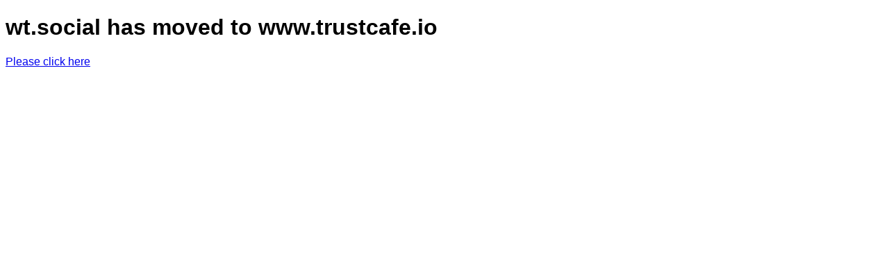

--- FILE ---
content_type: text/html
request_url: https://wt.social/
body_size: -10
content:
<!DOCTYPE html>
<html>
<head>
<title>wt.social has moved to trustcafe.io</title>
<style>
    
    html { font-family: -apple-system, BlinkMacSystemFont, "Helvetica Neue", Helvetica, sans-serif;}
</style>
</head>
<body>

<h1>wt.social has moved to www.trustcafe.io</h1>
<p><a href="https://www.trustcafe.io">Please click here</a></p>

</body>
</html>